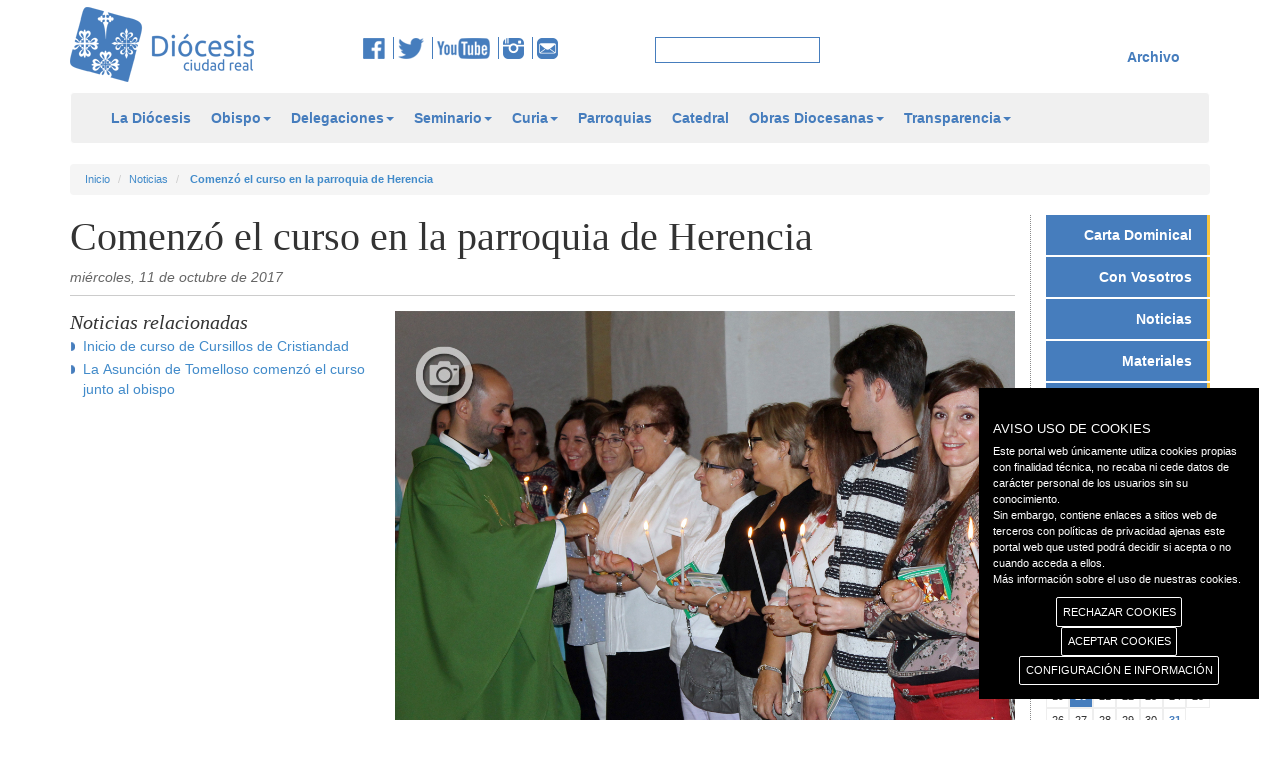

--- FILE ---
content_type: text/html; charset=utf-8
request_url: https://www.diocesisciudadreal.es/noticias/550/comenzo-el-curso-en-la-parroquia-de-herencia-.html
body_size: 54603
content:


<!DOCTYPE html>

<html lang="es">
<head id="ctl00_head1"><meta charset="utf-8" /><meta http-equiv="X-UA-Compatible" content="IE=edge" /><meta name="viewport" content="width=device-width, initial-scale=1" /><title>
	Diócesis de Ciudad Real
</title>
    <script type="text/javascript">        var switchTo5x = true;</script>
    <script type="text/javascript" src="https://w.sharethis.com/button/buttons.js"></script>
    <script type="text/javascript">        stLight.options({ publisher: "02eb08e7-31f1-4513-8aee-514253a0d2c0", doNotHash: false, doNotCopy: false, hashAddressBar: false });</script>
    <!--icon-->
    <link rel="shortcut icon" href="/icons/favicon.ico" type="image/x-icon">
    <link rel="icon" sizes="32x32" href="/icons/favicon-32.png" type="image/png">
    <link rel="icon" sizes="64x64" href="/icons/favicon-64.png" type="image/png">
    <link rel="icon" sizes="96x96" href="/icons/favicon-96.png" type="image/png">
    <link rel="icon" sizes="196x196" href="/icons/favicon-196.png" type="image/png">
    <link rel="apple-touch-icon" sizes="152x152" href="/icons/apple-touch-icon.png">
    <link rel="apple-touch-icon" sizes="60x60" href="/icons/apple-touch-icon-60x60.png">
    <link rel="apple-touch-icon" sizes="76x76" href="/icons/apple-touch-icon-76x76.png">
    <link rel="apple-touch-icon" sizes="114x114" href="/icons/apple-touch-icon-114x114.png">
    <link rel="apple-touch-icon" sizes="120x120" href="/icons/apple-touch-icon-120x120.png">
    <link rel="apple-touch-icon" sizes="144x144" href="/icons/apple-touch-icon-144x144.png">
    <meta name="msapplication-TileImage" content="favicon-144.png" /><meta name="msapplication-TileColor" content="#FFFFFF" />
    <!--icon-->
    <link href="/css/bootstrap.css" rel="stylesheet" />
    <link href="/css/bootstrap-submenu.css" rel="stylesheet" />
    <link href="/css/style.css" rel="stylesheet" />  
    <link href="/css/tablet.css" rel="stylesheet" />
    <link href="/css/phone.css" rel="stylesheet" />
    <link href="/css/theme2.css" rel="stylesheet" />
    
    <link href="/css/gdpr-cookie.css" rel="stylesheet" type="text/css" /> 
    <script type="text/javascript" src="//platform-api.sharethis.com/js/sharethis.js#property=5a9000bae3b02a00133b2fa8&product=inline-share-buttons"></script>    

    
    <!--[if lt IE 9]>
      <script src="https://oss.maxcdn.com/libs/html5shiv/3.7.0/html5shiv.js"></script>
      <script src="https://oss.maxcdn.com/libs/respond.js/1.4.2/respond.min.js"></script>
    <![endif]-->
    <script src="/js/jquery.min.js" type="text/javascript"></script>
    <script src="/js/bootstrap.min.js"></script>
    <script src="/js/JScript.js" type="text/javascript"></script>
    <!-- submenu -->
    <link href="/css/bootstrap-submenu.css" rel="stylesheet" type="text/css" />
    <link href="/css/dropdownmenu.css" rel="stylesheet" type="text/css" />
    <script src="/js/bootstrap-submenu.js" type="text/javascript"></script>
    <script src="/js/caleandar.js" type="text/javascript"></script>
    <script src="/js/jquery.cookie.js" type="text/javascript"></script>
    
    <script src="/js/gdpr-cookie.js" type="text/javascript"></script>
    <!-- submenu -->
    

    <meta property="og:url" content="https://diocesisciudadreal.es/noticias/550/comenzo-el-curso-en-la-parroquia-de-herencia-.html" />
    <meta property="og:type" content="noticia" />
    <meta property="og:title" content="Comenzó el curso en la parroquia de Herencia" />
    <meta property="og:description" content="El pasado domingo 8 de octubre se celebr&oacute; en Herencia la convivencia de inicio de curso con la presencia del vicario de Pastoral, Jes&uacute;s Navarro.<br />
&nbsp;" />
    <meta property='og:image' content="https://diocesisciudadreal.es//myuserfiles/noticias/550/images/comienzo_curso_herencia.jpg" />
	<meta property="og:app_id" content="550" /> 
    <link href="/css/jquery.fancybox.css" rel="stylesheet" />
    <script src="/js/jquery.fancybox.js" type="text/javascript"></script>
    <style>
    .owl-carousel {
    position: relative;
    }
    .owl-prev,
    .owl-next {
    position: absolute;
    top: 50%;
    margin-top: -10px; 
    }
    .owl-prev {
    left: -15px;
    }
    .owl-next {
    right: -15px;
    }
</style>

	<script type="text/javascript">
	
	jQuery.gdprcookie.init({
            title: "AVISO USO DE COOKIES",
            //message: "Nuestra página utiliza cookies. Al utilizar nuestros servicios, aceptas el uso que hacemos de las cookies. <a href='/politica-de-cookies' title=''>Más información sobre el uso de nuestras cookies.</a>",
            message: "Este portal web únicamente utiliza cookies propias con finalidad técnica, no recaba ni cede datos de carácter personal de los usuarios sin su conocimiento." +
                     "<br />" +
                     "Sin embargo, contiene enlaces a sitios web de terceros con políticas de privacidad ajenas este portal web que usted podrá decidir si acepta o no cuando acceda a ellos." +
                     "<br />" +
                     "<a href='/politica-de-cookies'>Más información sobre el uso de nuestras cookies.</a>",
            delay: 600,
            expires: 1,
			dennyBtnLabel: "RECHAZAR COOKIES",
            acceptBtnLabel: "ACEPTAR COOKIES",
            subtitle: "Seleccione las cookies que vaya a aceptar",
            advancedBtnLabel: "CONFIGURACIÓN E INFORMACIÓN",
            cookieTypes: [
                {
                    type: "Esenciales",
                    value: "essential",
                    description: "Son aquellas que permiten al usuario la navegación a través de una página web, plataforma o aplicación y la utilización de las diferentes opciones o servicios que en ella existan, incluyendo aquellas que el editor utiliza para permitir la gestión y operativa de la página web y habilitar sus funciones y servicios, contar visitas a efectos de la facturación de licencias del software con el que funciona el servicio (sitio web, plataforma o aplicación), utilizar elementos de seguridad durante la navegación, almacenar contenidos para la difusión de vídeos o sonido, habilitar contenidos dinámicos o compartir contenidos a través de redes sociales, entre otras."
                },
                {
                    type: "Preferencias del sitio",
                    value: "preferences",
                    description: "Son aquellas que permiten recordar información para que el usuario acceda al servicio con determinadas características que pueden diferenciar su experiencia de la de otros usuarios."
                },
                {                    
                    type: "Estadísticas",
                    value: "analytics",                    
                    description: "Son aquellas que permiten al responsable de las mismas el seguimiento y análisis del comportamiento de los usuarios de los sitios web a los que están vinculadas, incluida la cuantificación de los impactos de los anuncios. La información recogida mediante este tipo de cookies se utiliza en la medición de la actividad de los sitios web, aplicación o plataforma, con el fin de introducir mejoras en función del análisis de los datos de uso que hacen los usuarios del servicio."
                },
                {                    
                    type: "Marketing",                    
                    value: "marketing",
                    description: "Son aquellas que almacenan información del comportamiento de los usuarios obtenida a través de la observación continuada de sus hábitos de navegación, lo que permite desarrollar un perfil específico para mostrar publicidad en función del mismo"
                }
            ],
        });

        jQuery(document).ready(function () {
            //jQuery.gdprcookie.display();            
            jQuery(document.body)
                .on("gdpr:show", function () {
                    console.log("Cookie dialog is shown");
                })
                .on("gdpr:accept", function () {
                    var preferences = jQuery.gdprcookie.preference();
                    console.log("Preferences saved:", preferences);
                })
                .on("gdpr:advanced", function () {
                    console.log("Advanced button was pressed");
                })
                .on("gdpr:denny", function () {
                    console.log("Denny button was pressed");
                });
        });
    </script>
</head>
<body>
    <form name="aspnetForm" method="post" action="./comenzo-el-curso-en-la-parroquia-de-herencia-.html" id="aspnetForm" class="form-horizontal">
<div>
<input type="hidden" name="__EVENTTARGET" id="__EVENTTARGET" value="" />
<input type="hidden" name="__EVENTARGUMENT" id="__EVENTARGUMENT" value="" />
<input type="hidden" name="__VIEWSTATE" id="__VIEWSTATE" value="/[base64]" />
</div>

<script type="text/javascript">
//<![CDATA[
var theForm = document.forms['aspnetForm'];
if (!theForm) {
    theForm = document.aspnetForm;
}
function __doPostBack(eventTarget, eventArgument) {
    if (!theForm.onsubmit || (theForm.onsubmit() != false)) {
        theForm.__EVENTTARGET.value = eventTarget;
        theForm.__EVENTARGUMENT.value = eventArgument;
        theForm.submit();
    }
}
//]]>
</script>


<div>

	<input type="hidden" name="__VIEWSTATEGENERATOR" id="__VIEWSTATEGENERATOR" value="4C952D31" />
	<input type="hidden" name="__EVENTVALIDATION" id="__EVENTVALIDATION" value="/wEdAASvIQ9VZtzlh6gUDh6sne8wrgOuQI0kO5ba0s5eGK55uV/g4vqbHBfEJrP5G4jjioDmI3Y/soZCBrn10Pp/8+vB9RxvsJAE4aQZojg9bZdXSYHiZ4euJwamyI9lOg3vxFA=" />
</div>
    <div class="container" style="margin-top: 7px">
        <div class="row">
            <div class="col-md-3 col-xs-12 spacer">
                <a href="/inicio">
                    <img id="logo" class="img-responsive" src="/img/logo.png" alt="Logotipo de la Diócesis de Ciudad Real" /></a>
            </div>
            <div class="col-md-3 col-xs-12">
                <div class="centrar">
                    <a href="https://www.facebook.com/diocesisciudadreal" target="_blank" title="Facebook de la Diócesis de Ciudad real">
                        <img src="/img/img_fb.png" alt="Facebook de la Diócesis de Ciudad real" /></a>
                    <a href="https://twitter.com/diocesiscr" target="_blank">
                        <img src="/img/img_tw.png" alt="Twitter de la Diócesis de Ciudad real" title="Twitter de la Diócesis de Ciudad real" /></a> 
                    <a href="https://www.youtube.com/user/DiocesisCiudadReal">
                        <img src="/img/img_yt.png" alt="YouTube de la Diócesis de Ciudad real" title="YouTube de la Diócesis de Ciudad real" /></a> 
                    <a href="https://www.instagram.com/diocesisciudadreal">
                        <img src="/img/insta.png" alt="Instagram de la Diócesis de Ciudad real" title="Instagram de la Diócesis de Ciudad real" /></a>
                    <a href="mailto:comunicacion@diocesisciudadreal.es" style="border: none;">
                        <img src="/img/correo.png" alt="Email" title="Email Diócesis de Ciudad real" /></a>
                </div>
            </div>
            <div class="col-md-2 col-xs-12">
                <div class="centrar">
                    <input name="ctl00$textbox1" type="text" id="ctl00_textbox1" class="inputbuscar" />
                </div>
            </div>
            <div class="col-md-4 col-xs-12" id="menu_sup">                
                <div class="centrar">
                    <ul>                        
                        
                    </ul>
                    
                </div>
                <a class="link" href="https://archivo.diocesisciudadreal.es/">Archivo</a>
            </div>
        </div>
    </div>
    <div class="container">
        <nav class="navbar navbar-default" role="navigation">
            <div class="container">
            <!-- Brand and toggle get grouped for better mobile display -->
            <div class="navbar-header">
                <button type="button" class="navbar-toggle" data-toggle="collapse" data-target=".navbar-ex1-collapse">
                    <span class="sr-only">Toggle navigation</span>
                    <span class="icon-bar"></span>
                    <span class="icon-bar"></span>
                    <span class="icon-bar"></span>
                </button>
                <a class="navbar-brand" href="/inicio">
                    <img id="logofixed" class="img-responsive" src="/img/logo.png" alt="Logotipo de la Diócesis de Ciudad Real" /></a>

                <!-- INICIO REDES SOCIALES -->
                <div id="redes" class="centrar">
                    <a href="https://www.facebook.com/diocesisciudadreal" target="_blank" title="Facebook de la Diócesis de Ciudad real">
                        <img src="/img/img_fb.png" alt="Facebook de la Diócesis de Ciudad real" />
                    </a>
                    <a href="https://twitter.com/diocesiscr" target="_blank">
                        <img src="/img/img_tw.png" alt="Twitter de la Diócesis de Ciudad real" title="Twitter de la Diócesis de Ciudad real" />
                    </a> 
                    <a href="https://www.youtube.com/user/DiocesisCiudadReal">
                        <img src="/img/img_yt.png" alt="YouTube de la Diócesis de Ciudad real"title="YouTube de la Diócesis de Ciudad real" />
                    </a> 
                    <a href="https://www.instagram.com/diocesisciudadreal">
                        <img src="/img/insta.png" alt="Instagram de la Diócesis de Ciudad real" title="Instagram de la Diócesis de Ciudad real" /></a>
                    <a href="mailto:comunicacion@diocesisciudadreal.es" style="border: none;">
                        <img src="/img/correo.png" alt="Email" title="Email Diócesis de Ciudad real" /></a>
                </div>
                <!-- FIN REDES SOCIALES -->
                
            </div>
            <!-- Collect the nav links, forms, and other content for toggling -->
            <div class="navbar-collapse navbar-ex1-collapse collapse" style="height: 1px;">
                

                <ul class="nav navbar-nav">
					
                       <li><a href="/la-diocesis.html">La Diócesis</a>
<li class="dropdown"><a href="#" class="dropdown-toggle" data-toggle="dropdown">Obispo<b class="caret"></b></a>
	<ul class="dropdown-menu">	<li><a href="/obispo/obispo.html">Obispo</a></li>
	<li><a href="/obispo/obispo-emerito.html">Obispo emérito</a></li>
</ul><li class="dropdown"><a href="#" class="dropdown-toggle" data-toggle="dropdown">Delegaciones<b class="caret"></b></a>
	<ul class="dropdown-menu">	<li><a href="/delegaciones/pastoral-familiar.html">Pastoral Familiar</a></li>
	<li><a href="/delegaciones/migraciones.html">Migraciones</a></li>
	<li><a href="/delegaciones/pastoral-de-juventud.html">Pastoral de Juventud</a></li>
	<li><a href="/delegaciones/accion-socio-caritativa.html">Acción Socio-caritativa</a></li>
	<li><a href="/delegaciones/apostolado-seglar.html">Apostolado Seglar</a></li>
	<li><a href="/delegaciones/pastoral-obrera.html">Pastoral Obrera</a></li>
	<li><a href="/delegaciones/catequesis.html">Catequesis</a></li>
	<li><a href="/delegaciones/causa-de-los-santos.html">Causa de los Santos</a></li>
	<li><a href="/delegaciones/clero.html">Clero</a></li>
	<li><a href="/delegaciones/ecumenismo-y-dialogo-interreligioso.html">Ecumenismo y Diálogo interreligioso</a></li>
	<li><a href="/delegaciones/ensenanza.html">Enseñanza</a></li>
	<li><a href="/delegaciones/hermandades.html">Hermandades</a></li>
	<li><a href="/delegaciones/liturgia.html">Liturgia</a></li>
	<li><a href="/delegaciones/medios-de-comunicacion.html">Medios de Comunicación</a></li>
	<li><a href="/delegaciones/misiones.html">Misiones</a></li>
	<li><a href="/delegaciones/pastoral-penitenciaria.html">Pastoral Penitenciaria</a></li>
	<li><a href="/delegaciones/pastoral-universitaria.html">Pastoral Universitaria</a></li>
	<li><a href="/delegaciones/pastoral-vocacional.html">Pastoral Vocacional</a></li>
	<li><a href="/delegaciones/pastoral-de-la-salud.html">Pastoral de la Salud</a></li>
	<li><a href="/delegaciones/patrimonio-cultural.html">Patrimonio cultural</a></li>
	<li><a href="/delegaciones/vida-consagrada.html">Vida Consagrada</a></li>
</ul><li class="dropdown"><a href="#" class="dropdown-toggle" data-toggle="dropdown">Seminario<b class="caret"></b></a>
	<ul class="dropdown-menu">	<li><a href="/seminario/equipo-de-formadores.html">Equipo de formadores</a></li>
	<li><a href="/seminario/historia.html">Historia</a></li>
	<li><a href="/seminario/amigos-del-seminario.html">Amigos del Seminario</a></li>
</ul><li class="dropdown"><a href="#" class="dropdown-toggle" data-toggle="dropdown">Curia<b class="caret"></b></a>
	<ul class="dropdown-menu">	<li><a href="/curia/curia.html">Curia</a></li>
	<li><a href="/curia/vicario-general.html">Vicario General</a></li>
	<li><a href="/curia/vicario-de-pastoral.html">Vicario de Pastoral</a></li>
	<li><a href="/curia/vicario-judicial.html">Vicario Judicial</a></li>
	<li><a href="/curia/canciller-secretario-general.html">Canciller Secretario General</a></li>
	<li><a href="/curia/administracion-diocesana.html">Administración Diocesana</a></li>
	<li><a href="/curia/archivo-historico-diocesano.html">Archivo Histórico Diocesano</a></li>
	<li><a href="/curia/proteccion-de-menores.html">Protección de menores</a></li>
</ul><li><a href="/parroquias.html">Parroquias</a>
<li><a href="/catedral.html">Catedral</a>
<li class="dropdown"><a href="#" class="dropdown-toggle" data-toggle="dropdown">Obras Diocesanas<b class="caret"></b></a>
	<ul class="dropdown-menu">	<li><a href="/obras-diocesanas/instituto-de-teologia.html">Instituto de Teología</a></li>
	<li><a href="/obras-diocesanas/cof.html">COF</a></li>
	<li><a href="/obras-diocesanas/caritas.html">Cáritas</a></li>
	<li><a href="/obras-diocesanas/manos-unidas.html">Manos Unidas</a></li>
	<li><a href="/obras-diocesanas/reina-de-los-angeles.html">Reina de los Ángeles</a></li>
	<li><a href="/obras-diocesanas/hospitalidad-de-lourdes.html">Hospitalidad de Lourdes</a></li>
	<li><a href="/obras-diocesanas/adoracion-nocturna.html">Adoración Nocturna</a></li>
	<li><a href="/obras-diocesanas/cursillos-de-cristiandad.html">Cursillos de Cristiandad</a></li>
	<li><a href="/obras-diocesanas/museo-diocesano.html">Museo diocesano</a></li>
</ul><li class="dropdown"><a href="#" class="dropdown-toggle" data-toggle="dropdown">Transparencia<b class="caret"></b></a>
	<ul class="dropdown-menu">	<li><a href="/transparencia/quienes-somos.html">Quiénes somos</a></li>
	<li><a href="/transparencia/canal-de-comunicacion.html">Canal de comunicación</a></li>
	<li><a href="/transparencia/informe-de-auditoria-2024.html">Informe de auditoría 2024</a></li>
	<li><a href="/transparencia/informe-de-auditoria-2023.html">Informe de auditoría 2023</a></li>
	<li><a href="/transparencia/informe-de-auditoria-2022.html">Informe de auditoría 2022</a></li>
	<li><a href="/transparencia/informe-de-auditoria-2021.html">Informe de auditoría 2021</a></li>
	<li><a href="/transparencia/revista-nuestra-iglesia.html">Revista Nuestra Iglesia</a></li>
	<li><a href="/transparencia/organigrama.html">Organigrama</a></li>
	<li><a href="/transparencia/convenios.html">Convenios</a></li>
	<li><a href="/transparencia/presupuestos-del-obispado-para-2025.html">Presupuestos del Obispado para 2025</a></li>
	<li><a href="/transparencia/presupuestos-del-obispado-para-2024.html">Presupuestos del Obispado para 2024</a></li>
	<li><a href="/transparencia/presupuestos-del-obispado-para-2023.html">Presupuestos del Obispado para 2023</a></li>
	<li><a href="/transparencia/presupuestos-del-obispado-para-2022.html">Presupuestos del Obispado para 2022</a></li>
	<li><a href="/transparencia/presupuestos-del-obispado-para-2021.html">Presupuestos del Obispado para 2021</a></li>
	<li><a href="/transparencia/estado-de-ingresos-y-gastos-de-la-diocesis-2024.html">Estado de ingresos y gastos de la diócesis 2024</a></li>
	<li><a href="/transparencia/estado-de-ingresos-y-gastos-de-la-diocesis-2023.html">Estado de ingresos y gastos de la diócesis 2023</a></li>
	<li><a href="/transparencia/estado-de-ingresos-y-gastos-de-la-diocesis-2022.html">Estado de ingresos y gastos de la diócesis 2022</a></li>
	<li><a href="/transparencia/estado-de-ingresos-y-gastos-de-la-diocesis-2021.html">Estado de ingresos y gastos de la diócesis 2021</a></li>
	<li><a href="/transparencia/estado-de-ingresos-y-gastos-de-la-diocesis-2020.html">Estado de ingresos y gastos de la diócesis 2020</a></li>
	<li><a href="/transparencia/protocolo-de-inversion.html">Protocolo de inversión</a></li>
	<li><a href="/transparencia/pagos-a-proveedores.html">Pagos a proveedores</a></li>
	<li><a href="/transparencia/subvenciones.html">Subvenciones</a></li>
	<li><a href="/transparencia/protocolo-de-acoso.html">Protocolo de acoso</a></li>
	<li><a href="/transparencia/doctrina-social-de-la-iglesia.html">Doctrina Social de la Iglesia</a></li>
	<li><a href="/transparencia/campanas-de-publicidad-institucional.html">Campañas de publicidad institucional</a></li>
</ul>                    
                    <li class="web"><a id="ctl00_pagcompleta" href="javascript:__doPostBack(&#39;ctl00$pagcompleta&#39;,&#39;&#39;)">Versión completa</a></li>
                </ul>                
                <ul class="nav nav-stacked span2 menuder2">
                    <li><a href="/carta-dominical/466/tu-vida-una-mision.html">Carta Dominical</a></li>
                        <li><a href="/con-vosotros/">Con Vosotros</a></li>
                        <li><a href="/noticias/">Noticias</a></li>
						<!--
                        <li><a href="/documentos.html">Documentos</a></li>
						-->
                        <li><a href="/materiales/">Materiales</a></li>
                        <li><a href="/articulos/">Artículos</a></li>  
                        <li><a href="/comentarios-evangelicos/35/con-cristo-da-gusto-tener-sed.html">Comentarios</a></li>                       
                        <li><a href="/santos/93/sebastian-martir.html">Santoral</a></li>
                        <li><a href="/programas-cope/">Programas COPE</a></li>
                </ul>
                
            </div>
            <!-- /.navbar-collapse -->
            
            </div>
        </nav>
    </div>
    
    <div class="container">
        <div class="row">
            <div class="col-md-12">
                <ol class="breadcrumb">
                    <li><a href="/inicio">Inicio</a></li>
                    <li><a href="/noticias">Noticias</a></li>
                    <li><a href="/noticias/550/comenzo-el-curso-en-la-parroquia-de-herencia-.html">
                        <b>Comenzó el curso en la parroquia de Herencia</b></a></li>
                </ol>
            </div>
        </div>
    </div>

    <div class="container">
        <div class="row">
            
            
            
    
    <div class="col-md-10 col-xs-12" id="listado">
        <h1>Comenzó el curso en la parroquia de Herencia</h1>
        
        <time class="fecha" datetime="11/10/2017">
            miércoles, 11 de octubre de 2017</time>
        
        <div class="clearfix">
        </div>
        <div class="row">
            <div class="col-md-4" style="position: relative;">
                <div id="notrel">
                    <!--inicio relacionadas-->
                    <h2>Noticias relacionadas</h2>
                    <ul id="ul_noticias">
                        
                                <li><a href="/noticias/118/inicio-de-curso-de-cursillos-de-cristiandad.html">
                                    Inicio de curso de Cursillos de Cristiandad</a></li>
                            
                                <li><a href="/noticias/530/la-asuncion-de-tomelloso-comenzo-el-curso-junto-al-obispo.html">
                                    La Asunción de Tomelloso comenzó el curso junto al obispo</a></li>
                            
                    </ul>
                    <!--fin relacionadas-->
                    <!-- redes -->
                    <div class="redes">						
                        <div class="sharethis-inline-share-buttons"></div>
						
                    </div>
                    <!-- redes -->

                    <!-- inicio etiquetas -->
                    <ul id="ul_etiquetas">
                    
                    </ul>
                    <!-- fin etiquetas -->
                </div>
            </div>
            <div class="col-md-8">
				<div class="">
                
                <img class="img-responsive" src="/myuserfiles/noticias/550/images/comienzo_curso_herencia.jpg" alt="" />
                
                <p>
                    El pasado domingo 8 de octubre se celebr&oacute;, en la parroquia de Herencia, la convivencia de inicio de curso con todos los fieles que participan de forma m&aacute;s activa en la pastoral.<br />
&nbsp;<br />
Para la ocasi&oacute;n, la parroquia invit&oacute; al vicario de Pastoral, el sacerdote Jes&uacute;s Navarro, que se dirigi&oacute; a todos los participantes para explicar la programaci&oacute;n pastoral de este a&ntilde;o y hablar sobre acompa&ntilde;amiento. Despu&eacute;s, el trabajo fue por grupos, que hicieron m&aacute;s tarde una puesta en com&uacute;n.<br />
&nbsp;<br />
El momento central de la jornada fue la eucarist&iacute;a, presidida por el vicario, que envi&oacute; a los fieles a realizar su labor evangelizadora. En la misa, concelebraron los sacerdotes de la parroquia.<br />
&nbsp;</p>				
				</div>
                <div id="owl-demo" class="owl-carousel owl-theme">
                    
                            <div class="item">
                                <a href="/myuserfiles/noticias/550/images/IMG_3307.JPG" class="fancybox" rel="group" title="">
                                    <img src="/myuserfiles/noticias/550/images/IMG_3307.JPG"
                                        alt="" title="" class="img-responsive" style="width: 200px;" /></a>
                            </div>
                        
                            <div class="item">
                                <a href="/myuserfiles/noticias/550/images/IMG_3309.JPG" class="fancybox" rel="group" title="">
                                    <img src="/myuserfiles/noticias/550/images/IMG_3309.JPG"
                                        alt="" title="" class="img-responsive" style="width: 200px;" /></a>
                            </div>
                        
                            <div class="item">
                                <a href="/myuserfiles/noticias/550/images/IMG_3313.JPG" class="fancybox" rel="group" title="">
                                    <img src="/myuserfiles/noticias/550/images/IMG_3313.JPG"
                                        alt="" title="" class="img-responsive" style="width: 200px;" /></a>
                            </div>
                        
                            <div class="item">
                                <a href="/myuserfiles/noticias/550/images/IMG_3317.JPG" class="fancybox" rel="group" title="">
                                    <img src="/myuserfiles/noticias/550/images/IMG_3317.JPG"
                                        alt="" title="" class="img-responsive" style="width: 200px;" /></a>
                            </div>
                        
                            <div class="item">
                                <a href="/myuserfiles/noticias/550/images/IMG_3326.JPG" class="fancybox" rel="group" title="">
                                    <img src="/myuserfiles/noticias/550/images/IMG_3326.JPG"
                                        alt="" title="" class="img-responsive" style="width: 200px;" /></a>
                            </div>
                        
                            <div class="item">
                                <a href="/myuserfiles/noticias/550/images/IMG_3327.JPG" class="fancybox" rel="group" title="">
                                    <img src="/myuserfiles/noticias/550/images/IMG_3327.JPG"
                                        alt="" title="" class="img-responsive" style="width: 200px;" /></a>
                            </div>
                        
                            <div class="item">
                                <a href="/myuserfiles/noticias/550/images/IMG_3333.JPG" class="fancybox" rel="group" title="">
                                    <img src="/myuserfiles/noticias/550/images/IMG_3333.JPG"
                                        alt="" title="" class="img-responsive" style="width: 200px;" /></a>
                            </div>
                        
                            <div class="item">
                                <a href="/myuserfiles/noticias/550/images/IMG_3339.JPG" class="fancybox" rel="group" title="">
                                    <img src="/myuserfiles/noticias/550/images/IMG_3339.JPG"
                                        alt="" title="" class="img-responsive" style="width: 200px;" /></a>
                            </div>
                        
                            <div class="item">
                                <a href="/myuserfiles/noticias/550/images/IMG_3341.JPG" class="fancybox" rel="group" title="">
                                    <img src="/myuserfiles/noticias/550/images/IMG_3341.JPG"
                                        alt="" title="" class="img-responsive" style="width: 200px;" /></a>
                            </div>
                        
                            <div class="item">
                                <a href="/myuserfiles/noticias/550/images/IMG_3346.JPG" class="fancybox" rel="group" title="">
                                    <img src="/myuserfiles/noticias/550/images/IMG_3346.JPG"
                                        alt="" title="" class="img-responsive" style="width: 200px;" /></a>
                            </div>
                        
                            <div class="item">
                                <a href="/myuserfiles/noticias/550/images/IMG_3352.JPG" class="fancybox" rel="group" title="">
                                    <img src="/myuserfiles/noticias/550/images/IMG_3352.JPG"
                                        alt="" title="" class="img-responsive" style="width: 200px;" /></a>
                            </div>
                        
                            <div class="item">
                                <a href="/myuserfiles/noticias/550/images/IMG_3353.JPG" class="fancybox" rel="group" title="">
                                    <img src="/myuserfiles/noticias/550/images/IMG_3353.JPG"
                                        alt="" title="" class="img-responsive" style="width: 200px;" /></a>
                            </div>
                        
                            <div class="item">
                                <a href="/myuserfiles/noticias/550/images/IMG_3354.JPG" class="fancybox" rel="group" title="">
                                    <img src="/myuserfiles/noticias/550/images/IMG_3354.JPG"
                                        alt="" title="" class="img-responsive" style="width: 200px;" /></a>
                            </div>
                        
                            <div class="item">
                                <a href="/myuserfiles/noticias/550/images/IMG_3359.JPG" class="fancybox" rel="group" title="">
                                    <img src="/myuserfiles/noticias/550/images/IMG_3359.JPG"
                                        alt="" title="" class="img-responsive" style="width: 200px;" /></a>
                            </div>
                        
                            <div class="item">
                                <a href="/myuserfiles/noticias/550/images/IMG_3362.JPG" class="fancybox" rel="group" title="">
                                    <img src="/myuserfiles/noticias/550/images/IMG_3362.JPG"
                                        alt="" title="" class="img-responsive" style="width: 200px;" /></a>
                            </div>
                        
                            <div class="item">
                                <a href="/myuserfiles/noticias/550/images/IMG_3364.JPG" class="fancybox" rel="group" title="">
                                    <img src="/myuserfiles/noticias/550/images/IMG_3364.JPG"
                                        alt="" title="" class="img-responsive" style="width: 200px;" /></a>
                            </div>
                        
                </div>
                <link href="/css/owl.carousel.css" rel="stylesheet" type="text/css" />
                <link href="/css/owl.theme.css" rel="stylesheet" type="text/css" />
                <script src="/js/jquery.min.js" type="text/javascript"></script>
                <script src="/js/owl.carousel.js" type="text/javascript"></script>
                <script src="/js/JSowl.js" type="text/javascript"></script>
                <script type="text/javascript">
                $("a.fancybox").fancybox({
                    'autoScale': false,
                    'width': 680,
                    'height': 450,        
                    });  
                </script>
                <div class="col-md-6 nomrg">
                    <a href="#top" class="atras">&#9650; Arriba</a></div>
                <div class="col-md-6 text-right">
                    <a href="javascript:history.back();" class="atras">&#9668; Atrás</a>
                </div>
            </div>
        </div>
    </div>

            <div class="col-md-2 col-xs-12 col-sm-12 borderleft">
                <!-- INICIO MENÚ LATERAL -->
                <nav>
                    <ul class="nav nav-stacked span2 menuder">
                        <li><a href="/carta-dominical/466/tu-vida-una-mision.html">Carta Dominical</a></li>
                        <li><a href="/con-vosotros/">Con Vosotros</a></li>
                        <li><a href="/noticias/">Noticias</a></li>
						<!--
                        <li><a href="/documentos.html">Documentos</a></li>
						-->
                        <li><a href="/materiales/">Materiales</a></li>
                        <li><a href="/articulos/">Artículos</a></li>  
                        <li><a href="/comentarios-evangelicos/35/con-cristo-da-gusto-tener-sed.html">Comentarios</a></li>                       
                        <li><a href="/santos/93/sebastian-martir.html">Santoral</a></li>
                        <li><a href="/programas-cope/">Programas COPE</a></li>
                    </ul>
                </nav>                
                <!-- FIN MENÚ LATERAL -->


                <!-- INICIO CALENDARIO LATERAL -->
                <div id="caleandar"></div>
                
                <script type="text/javascript">
                    var events = [
                        //{ 'Date': new Date(2018, 7, 7), 'Title': '' },
                        //{ 'Date': new Date(2018, 6, 18), 'Title': '', 'Link': 'https://google.com' },
                        //{ 'Date': new Date(2018, 7, 27), 'Title': '25 year anniversary', 'Link': 'https://www.google.com.au/#q=anniversary+gifts' },
                             {'Date': new Date('2025','11','13'), 'Title': 'II Peregrinación de Adolescentes y Jóvenes al Rocío','Link': '/eventos/13-11-2025'},     {'Date': new Date('2025','11','14'), 'Title': 'II Peregrinación de Adolescentes y Jóvenes al Rocío','Link': '/eventos/13-11-2025'},     {'Date': new Date('2025','11','15'), 'Title': 'II Peregrinación de Adolescentes y Jóvenes al Rocío','Link': '/eventos/13-11-2025'},     {'Date': new Date('2025','11','16'), 'Title': 'II Peregrinación de Adolescentes y Jóvenes al Rocío','Link': '/eventos/13-11-2025'},     {'Date': new Date('2025','11','15'), 'Title': 'XV Encuentro Diocesano de Infancia Misionera','Link': '/eventos/15-11-2025'},     {'Date': new Date('2025','11','15'), 'Title': 'XI Asamblea de Cáritas Diocesana','Link': '/eventos/15-11-2025'},     {'Date': new Date('2025','11','21'), 'Title': 'Ejercicios Espirituales','Link': '/eventos/21-11-2025'},     {'Date': new Date('2025','11','22'), 'Title': 'Ejercicios Espirituales','Link': '/eventos/21-11-2025'},     {'Date': new Date('2025','11','23'), 'Title': 'Ejercicios Espirituales','Link': '/eventos/21-11-2025'},     {'Date': new Date('2025','11','22'), 'Title': 'VIII Encuentro Cristianos discípulos del siglo XXI','Link': '/eventos/22-11-2025'},     {'Date': new Date('2025','11','29'), 'Title': 'XXVI Marcha de Adviento','Link': '/eventos/29-11-2025'},     {'Date': new Date('2025','11','29'), 'Title': 'XVII Asamblea de Manos Unidas','Link': '/eventos/29-11-2025'},     {'Date': new Date('2025','12','06'), 'Title': 'Misa por el centenario de sor Consuelo Utrilla','Link': '/eventos/06-12-2025'},     {'Date': new Date('2025','12','13'), 'Title': 'Festival de Navidad del Seminario','Link': '/eventos/13-12-2025'},     {'Date': new Date('2025','12','14'), 'Title': 'Festival de Navidad del Seminario','Link': '/eventos/13-12-2025'},     {'Date': new Date('2025','12','19'), 'Title': 'Entrega de la Luz de la Paz de Belén','Link': '/eventos/19-12-2025'},     {'Date': new Date('2025','12','19'), 'Title': 'III Gala de Navidad de Manos Unidas','Link': '/eventos/19-12-2025'},     {'Date': new Date('2025','12','20'), 'Title': 'Retiro de Adviento de la HOAC','Link': '/eventos/20-12-2025'},     {'Date': new Date('2025','12','20'), 'Title': 'Retiro de Adviento en el Seminario','Link': '/eventos/20-12-2025'},     {'Date': new Date('2025','12','28'), 'Title': 'Clausura del Jubileo 2025 en la diócesis','Link': '/eventos/28-12-2025'},     {'Date': new Date('2026','01','17'), 'Title': 'II Encuentro regional de profesores de Religión','Link': '/eventos/17-01-2026'},     {'Date': new Date('2026','01','31'), 'Title': 'Encuentro Diocesano de Catequistas','Link': '/eventos/31-01-2026'},     {'Date': new Date('2026','02','13'), 'Title': 'Peregrinación de jóvenes a Fátima','Link': '/eventos/13-02-2026'},     {'Date': new Date('2026','02','14'), 'Title': 'Peregrinación de jóvenes a Fátima','Link': '/eventos/13-02-2026'},     {'Date': new Date('2026','02','15'), 'Title': 'Peregrinación de jóvenes a Fátima','Link': '/eventos/13-02-2026'},     {'Date': new Date('2026','02','16'), 'Title': 'Peregrinación de jóvenes a Fátima','Link': '/eventos/13-02-2026'},     {'Date': new Date('2026','02','17'), 'Title': 'Peregrinación de jóvenes a Fátima','Link': '/eventos/13-02-2026'},     {'Date': new Date('2026','02','28'), 'Title': 'Termina el plazo para enviar el Cuestionario del Plan Diocesano de Pastoral','Link': '/eventos/28-02-2026'},
                    ];
                    var settings = {};
                    var element = document.getElementById('caleandar');
                    caleandar(element, events, settings);
                </script>
                <!-- INICIO CALENDARIO LATERAL -->

                <!-- INICIO BANNERS LATERAL -->
                <div id="enlaces_der">                                      
                    <div class="row">                        
                    
                        <div class="col-md-12 col-sm-3 col-xs-6">
                            <a href="https://diocesisciudadreal.es/noticias/3041/curso-de-formacion-basica-para-agentes-de-pastoral-2026.html"><img class="img-responsive"  alt="" src="/myuserfiles/lateral/AGENTES_MINI.png" style="width: 148px; height: 133px;" /></a>
                        </div>
                        
                        <div class="col-md-12 col-sm-3 col-xs-6">
                            <a href="https://diocesisciudadreal.es/noticias/2133/donaciones-a-la-diocesis-a-traves-de-bizum.html" target="_blank"><img alt="" class="img-responsive" src="/myuserfiles/lateral/bizum.gif" style="width: 148px; height: 133px;" /></a>
                        </div>
                        
                        <div class="col-md-12 col-sm-3 col-xs-6">
                            <a href="http://www.diocesisciudadreal.es/programas-cope/" target="_blank"><img class="img-responsive"  alt="" src="/myuserfiles/lateral/cope_lateral.png" style="width: 148px; height: 75px; float: left;" /></a>
                        </div>
                        
                        <div class="col-md-12 col-sm-3 col-xs-6">
                            <a href="http://www.portantos.es/" target="_blank"><img alt="" class="img-responsive" src="/myuserfiles/lateral/xtantos24.png" style="width: 148px; height: 59px;" /></a>
                        </div>
                                                 
                    </div>
                </div>
                <!-- FIN BANNERS LATERAL -->

            </div>
        </div>
    </div>    
    <div class="container">
        <div id="footer">
            <nav class="navbar navbar-default" role="navigation" style="background-color: #e7e7e7;
                border-color: transparent; position: relative; z-index: 1;">
                <!-- Brand and toggle get grouped for better mobile display -->
                <div class="navbar-header">
                    <button type="button" class="navbar-toggle" data-toggle="collapse" data-target=".navbar-ex2-collapse">
                        <span class="sr-only">Toggle navigation</span>
						<span class="icon-bar"></span>
						<span class="icon-bar"></span>
						<span class="icon-bar"></span>
                    </button>
                    
                </div>
                <!-- Collect the nav links, forms, and other content for toggling -->
                <div class="collapse navbar-collapse navbar-ex2-collapse">
                    <ul class="nav navbar-nav">
                        <li><a href="/la-diocesis.html">La Diócesis</a>
<li class="dropdown dropup"><a href="#" class="dropdown-toggle" data-toggle="dropdown">Obispo <b class="caret"></b></a>
	<ul class="dropdown-menu dropfooter">	<li><a href="/obispo/obispo.html">Obispo</a></li>
	<li><a href="/obispo/obispo-emerito.html">Obispo emérito</a></li>
</ul><li class="dropdown dropup"><a href="#" class="dropdown-toggle" data-toggle="dropdown">Delegaciones <b class="caret"></b></a>
	<ul class="dropdown-menu dropfooter">	<li><a href="/delegaciones/pastoral-familiar.html">Pastoral Familiar</a></li>
	<li><a href="/delegaciones/migraciones.html">Migraciones</a></li>
	<li><a href="/delegaciones/pastoral-de-juventud.html">Pastoral de Juventud</a></li>
	<li><a href="/delegaciones/accion-socio-caritativa.html">Acción Socio-caritativa</a></li>
	<li><a href="/delegaciones/apostolado-seglar.html">Apostolado Seglar</a></li>
	<li><a href="/delegaciones/pastoral-obrera.html">Pastoral Obrera</a></li>
	<li><a href="/delegaciones/catequesis.html">Catequesis</a></li>
	<li><a href="/delegaciones/causa-de-los-santos.html">Causa de los Santos</a></li>
	<li><a href="/delegaciones/clero.html">Clero</a></li>
	<li><a href="/delegaciones/ecumenismo-y-dialogo-interreligioso.html">Ecumenismo y Diálogo interreligioso</a></li>
	<li><a href="/delegaciones/ensenanza.html">Enseñanza</a></li>
	<li><a href="/delegaciones/hermandades.html">Hermandades</a></li>
	<li><a href="/delegaciones/liturgia.html">Liturgia</a></li>
	<li><a href="/delegaciones/medios-de-comunicacion.html">Medios de Comunicación</a></li>
	<li><a href="/delegaciones/misiones.html">Misiones</a></li>
	<li><a href="/delegaciones/pastoral-penitenciaria.html">Pastoral Penitenciaria</a></li>
	<li><a href="/delegaciones/pastoral-universitaria.html">Pastoral Universitaria</a></li>
	<li><a href="/delegaciones/pastoral-vocacional.html">Pastoral Vocacional</a></li>
	<li><a href="/delegaciones/pastoral-de-la-salud.html">Pastoral de la Salud</a></li>
	<li><a href="/delegaciones/patrimonio-cultural.html">Patrimonio cultural</a></li>
	<li><a href="/delegaciones/vida-consagrada.html">Vida Consagrada</a></li>
</ul><li class="dropdown dropup"><a href="#" class="dropdown-toggle" data-toggle="dropdown">Seminario <b class="caret"></b></a>
	<ul class="dropdown-menu dropfooter">	<li><a href="/seminario/equipo-de-formadores.html">Equipo de formadores</a></li>
	<li><a href="/seminario/historia.html">Historia</a></li>
	<li><a href="/seminario/amigos-del-seminario.html">Amigos del Seminario</a></li>
</ul><li class="dropdown dropup"><a href="#" class="dropdown-toggle" data-toggle="dropdown">Curia <b class="caret"></b></a>
	<ul class="dropdown-menu dropfooter">	<li><a href="/curia/curia.html">Curia</a></li>
	<li><a href="/curia/vicario-general.html">Vicario General</a></li>
	<li><a href="/curia/vicario-de-pastoral.html">Vicario de Pastoral</a></li>
	<li><a href="/curia/vicario-judicial.html">Vicario Judicial</a></li>
	<li><a href="/curia/canciller-secretario-general.html">Canciller Secretario General</a></li>
	<li><a href="/curia/administracion-diocesana.html">Administración Diocesana</a></li>
	<li><a href="/curia/archivo-historico-diocesano.html">Archivo Histórico Diocesano</a></li>
	<li><a href="/curia/proteccion-de-menores.html">Protección de menores</a></li>
</ul><li><a href="/parroquias.html">Parroquias</a>
<li><a href="/catedral.html">Catedral</a>
<li class="dropdown dropup"><a href="#" class="dropdown-toggle" data-toggle="dropdown">Obras Diocesanas <b class="caret"></b></a>
	<ul class="dropdown-menu dropfooter">	<li><a href="/obras-diocesanas/instituto-de-teologia.html">Instituto de Teología</a></li>
	<li><a href="/obras-diocesanas/cof.html">COF</a></li>
	<li><a href="/obras-diocesanas/caritas.html">Cáritas</a></li>
	<li><a href="/obras-diocesanas/manos-unidas.html">Manos Unidas</a></li>
	<li><a href="/obras-diocesanas/reina-de-los-angeles.html">Reina de los Ángeles</a></li>
	<li><a href="/obras-diocesanas/hospitalidad-de-lourdes.html">Hospitalidad de Lourdes</a></li>
	<li><a href="/obras-diocesanas/adoracion-nocturna.html">Adoración Nocturna</a></li>
	<li><a href="/obras-diocesanas/cursillos-de-cristiandad.html">Cursillos de Cristiandad</a></li>
	<li><a href="/obras-diocesanas/museo-diocesano.html">Museo diocesano</a></li>
</ul><li class="dropdown dropup"><a href="#" class="dropdown-toggle" data-toggle="dropdown">Transparencia <b class="caret"></b></a>
	<ul class="dropdown-menu dropfooter">	<li><a href="/transparencia/quienes-somos.html">Quiénes somos</a></li>
	<li><a href="/transparencia/canal-de-comunicacion.html">Canal de comunicación</a></li>
	<li><a href="/transparencia/informe-de-auditoria-2024.html">Informe de auditoría 2024</a></li>
	<li><a href="/transparencia/informe-de-auditoria-2023.html">Informe de auditoría 2023</a></li>
	<li><a href="/transparencia/informe-de-auditoria-2022.html">Informe de auditoría 2022</a></li>
	<li><a href="/transparencia/informe-de-auditoria-2021.html">Informe de auditoría 2021</a></li>
	<li><a href="/transparencia/revista-nuestra-iglesia.html">Revista Nuestra Iglesia</a></li>
	<li><a href="/transparencia/organigrama.html">Organigrama</a></li>
	<li><a href="/transparencia/convenios.html">Convenios</a></li>
	<li><a href="/transparencia/presupuestos-del-obispado-para-2025.html">Presupuestos del Obispado para 2025</a></li>
	<li><a href="/transparencia/presupuestos-del-obispado-para-2024.html">Presupuestos del Obispado para 2024</a></li>
	<li><a href="/transparencia/presupuestos-del-obispado-para-2023.html">Presupuestos del Obispado para 2023</a></li>
	<li><a href="/transparencia/presupuestos-del-obispado-para-2022.html">Presupuestos del Obispado para 2022</a></li>
	<li><a href="/transparencia/presupuestos-del-obispado-para-2021.html">Presupuestos del Obispado para 2021</a></li>
	<li><a href="/transparencia/estado-de-ingresos-y-gastos-de-la-diocesis-2024.html">Estado de ingresos y gastos de la diócesis 2024</a></li>
	<li><a href="/transparencia/estado-de-ingresos-y-gastos-de-la-diocesis-2023.html">Estado de ingresos y gastos de la diócesis 2023</a></li>
	<li><a href="/transparencia/estado-de-ingresos-y-gastos-de-la-diocesis-2022.html">Estado de ingresos y gastos de la diócesis 2022</a></li>
	<li><a href="/transparencia/estado-de-ingresos-y-gastos-de-la-diocesis-2021.html">Estado de ingresos y gastos de la diócesis 2021</a></li>
	<li><a href="/transparencia/estado-de-ingresos-y-gastos-de-la-diocesis-2020.html">Estado de ingresos y gastos de la diócesis 2020</a></li>
	<li><a href="/transparencia/protocolo-de-inversion.html">Protocolo de inversión</a></li>
	<li><a href="/transparencia/pagos-a-proveedores.html">Pagos a proveedores</a></li>
	<li><a href="/transparencia/subvenciones.html">Subvenciones</a></li>
	<li><a href="/transparencia/protocolo-de-acoso.html">Protocolo de acoso</a></li>
	<li><a href="/transparencia/doctrina-social-de-la-iglesia.html">Doctrina Social de la Iglesia</a></li>
	<li><a href="/transparencia/campanas-de-publicidad-institucional.html">Campañas de publicidad institucional</a></li>
</ul>                        
                        <li class="web"><a id="ctl00_pagcompleta1" href="javascript:__doPostBack(&#39;ctl00$pagcompleta1&#39;,&#39;&#39;)">Versión completa</a></li>
                    </ul>
                </div>
                <!-- /.navbar-collapse -->
            </nav>
        </div>
        <div class="clearfix">
        </div>

        <!-- INICIO PIE -->
        <div id="footer_datos">
            <div class="col-md-1 col-xs-12 boxcenter"">
                <img src="/img/ordenes1.png" alt="" /></div>
            <div class="col-md-9 col-xs-12 boxcenter">
                <p class="datos_pie">
                    © 2013 Diócesis de Ciudad Real C/Caballeros 5, 13001 Ciudad Real - Tlf.:926 250 25 0 - Fax.: 926 251 258<br />
                    <a href="/aviso-legal/">Aviso Legal</a>&nbsp;&nbsp;
                    <a href="/politica-de-privacidad">Política de Privacidad</a>&nbsp;&nbsp;
                    <a href="/politica-de-cookies">Política de Cookies</a></p>
            </div>
            <div class="col-md-2 col-xs-12 boxcenter" style="margin: 20px 0;">
                <a href="https://www.facebook.com/diocesisciudadreal" target="_blank">
                    <img src="/img/fb_footer.png" alt="Facebook">
                </a> 
                <a href="https://twitter.com/diocesiscr" target="_blank">
                    <img src="/img/tw_footer.png" alt="Twuitter">
                </a> 
                <a href="https://www.youtube.com/user/DiocesisCiudadReal">
                    <img src="/img/yt_footer.png" alt="YouTube">
                </a> 
                <a href="mailto:comunicacion@diocesisciudadreal.es" style="border: none;">
                    <img src="/img/rd_footer.png" alt="Correo electrónico de la diócesis" />
                </a>
            </div>
        </div>
        <!-- FIN PIE -->

    </div>
    </form>
    <script src="/js/bootstrap.min.js"></script>
   
    
</body>
</html>

--- FILE ---
content_type: text/css
request_url: https://www.diocesisciudadreal.es/css/theme2.css
body_size: 2202
content:
#caleandar {
    font-size: 0.8em;
    height: 200px;
}

.cld-main {
    /*width: 400px;*/
    width: 100%;
}

    .cld-main a {
        color: #0080FF;
    }

    .cld-main svg {
        fill: #0080FF;
    }

.cld-datetime {
    position: relative;
    width: 100%;
    min-width: 100px;
    max-width: 300px;
    margin: auto;
    overflow: hidden;
}

    .cld-datetime .today {
        position: relative;
        float: left;
        width: calc(100% - 40px);
        margin: auto;
        text-align: center;
    }

.cld-nav {
    position: relative;
    width: 20px;
    height: 20px;
    margin-top: 2px;
}

    .cld-nav:hover {
        cursor: pointer;
    }

        .cld-nav:hover svg {
            fill: #467dbd;
        }

.cld-rwd {
    float: left;
}

.cld-fwd {
    float: right;
}

.cld-nav svg:hover {
}

.cld-labels, .cld-days {
    padding-left: 0;
}

.cld-label, .cld-day {
    box-sizing: border-box;
    display: inline-block;
    width: 14.28%;
    text-align: center;
}

.cld-day {
    border: 1px solid #eee;
}

    .cld-day.today .cld-number {
        background: #467dbd;
        color: #fff;
    }

    .cld-day.disableDay {
        opacity: 0.5;
    }

    .cld-day.nextMonth, .cld-day.prevMonth {
        opacity: 0;
        /*opacity: 0.33;*/
    }

.cld-number {
    position: relative;
    margin: 0;
    /*padding: 10px;*/
    padding: 3px;
}
.event-box {
    position: absolute;
    z-index: 5;
    display: none;
    top: 20px;
    left: 0;
    border: 1px solid #ccc;
    border-radius: 5px;
}
.cld-title {
    display: block;
    padding: 5px 10px;
    background: #fff;
    white-space: nowrap;
    font-size: 12px;
    border-bottom: 1px solid #eee;
}

.cld-number:hover .event-box {
    display: block;
}

/*
.cld-number:hover .cld-title {
    display: block;
}
*/

.cld-title::before {
    content: '';
    position: absolute;
    top: -7.5px;
    left: 10px;
    width: 0;
    height: 0;
    border-left: 7.5px solid transparent;
    border-right: 7.5px solid transparent;
    border-bottom: 7.5px solid #ccc;
}
.cld-number.eventday {
    font-weight: bold;
    color: #467dbd;
}

    .cld-number.eventday:hover {
        cursor: pointer;
        background: #eee;
    }

.today .cld-number.eventday:hover {
    background: #005EFF;
}


--- FILE ---
content_type: application/javascript
request_url: https://www.diocesisciudadreal.es/js/bootstrap-submenu.js
body_size: 4417
content:
/*!
 * Bootstrap-submenu v1.2.13 (http://vsn4ik.github.io/bootstrap-submenu)
 * Copyright 2015 Vasily A. (https://github.com/vsn4ik)
 * Licensed under MIT (https://github.com/vsn4ik/bootstrap-submenu/blob/master/LICENSE)
 */

/**
 * 'Strict Mode' strictly in body of function
 * $.inArray: friends with IE8. Use Array.prototype.indexOf in future.
 * $.proxy: friends with IE8. Use Function.prototype.bind in future.
 */

'use strict';

(function(factory) {
  if (typeof define == 'function' && define.amd) {
    // AMD. Register as an anonymous module
    define(['jquery'], factory);
  }
  else if (typeof exports == 'object') {
    // Node/CommonJS
    module.exports = factory(require('jquery'));
  }
  else {
    // Browser globals
    factory(jQuery);
  }
})(function($) {
  // Or ':not(.disabled):has(a)' or ':not(.disabled):parent';
  var desc = ':not(.disabled, .divider, .dropdown-header)';

  function Submenupicker(element) {
    this.$element = $(element);
    this.$main = this.$element.closest('.dropdown, .dropup, .btn-group');
    this.$menu = this.$element.parent();
    this.$drop = this.$menu.parent().parent();
    this.$menus = this.$menu.siblings('.dropdown-submenu');

    var $children = this.$menu.find('> .dropdown-menu > ' + desc);

    this.$submenus = $children.filter('.dropdown-submenu');
    this.$items = $children.not('.dropdown-submenu');

    this.init();
  }

  Submenupicker.prototype = {
    init: function() {
      this.$element.on({
        'click.bs.dropdown': $.proxy(this.click, this),
        keydown: $.proxy(this.keydown, this)
      });

      this.$menu.on('hide.bs.submenu', $.proxy(this.hide, this));
      this.$items.on('keydown', $.proxy(this.item_keydown, this));

      // Bootstrap fix
      this.$menu.nextAll(desc + ':first:not(.dropdown-submenu)').children('a').on('keydown', $.proxy(this.next_keydown, this));
    },
    click: function(event) {
      event.stopPropagation();

      this.toggle();
    },
    toggle: function() {
      if (this.$menu.hasClass('open')) {
        this.close();
      }
      else {
        this.$menu.addClass('open');
        this.$menus.trigger('hide.bs.submenu');
      }
    },
    hide: function(event) {
      // Stop event bubbling
      event.stopPropagation();

      this.close();
    },
    close: function() {
      this.$menu.removeClass('open');
      this.$submenus.trigger('hide.bs.submenu');
    },
    keydown: function(event) {
      // 13: Return, 27: Esc, 32: Spacebar
      // 38: Arrow up, 40: Arrow down

      // Off vertical scrolling
      if ($.inArray(event.keyCode, [32, 38, 40]) != -1) {
        event.preventDefault();
      }

      if ($.inArray(event.keyCode, [13, 32]) != -1) {
        this.toggle();
      }
      else if ($.inArray(event.keyCode, [27, 38, 40]) != -1) {
        event.stopPropagation();

        if (event.keyCode == 27) {
          if (this.$menu.hasClass('open')) {
            this.close();
          }
          else {
            this.$menus.trigger('hide.bs.submenu');
            this.$drop.removeClass('open').children('a').trigger('focus');
          }
        }
        else {
          var $items = this.$main.find('li:not(.disabled):visible > a');

          var index = $items.index(event.target);

          if (event.keyCode == 38 && index !== 0) {
            index--;
          }
          else if (event.keyCode == 40 && index !== $items.length - 1) {
            index++;
          }
          else {
            return;
          }

          $items.eq(index).trigger('focus');
        }
      }
    },
    item_keydown: function(event) {
      // 27: Esc

      if (event.keyCode != 27) {
        return;
      }

      event.stopPropagation();

      this.close();
      this.$element.trigger('focus');
    },
    next_keydown: function(event) {
      // 38: Arrow up

      if (event.keyCode != 38) {
        return;
      }

      // Off vertical scrolling
      event.preventDefault();

      event.stopPropagation();

      // Use this.$drop instead this.$main (optimally)
      var $items = this.$drop.find('li:not(.disabled):visible > a');

      var index = $items.index(event.target);

      $items.eq(index - 1).trigger('focus');
    }
  };

  // For AMD/Node/CommonJS used elements (optional)
  // http://learn.jquery.com/jquery-ui/environments/amd/
  return $.fn.submenupicker = function(elements) {
    var $elements = this instanceof $ ? this : $(elements);

    return $elements.each(function() {
      var data = $.data(this, 'bs.submenu');

      if (!data) {
        data = new Submenupicker(this);

        $.data(this, 'bs.submenu', data);
      }
    });
  };
});
